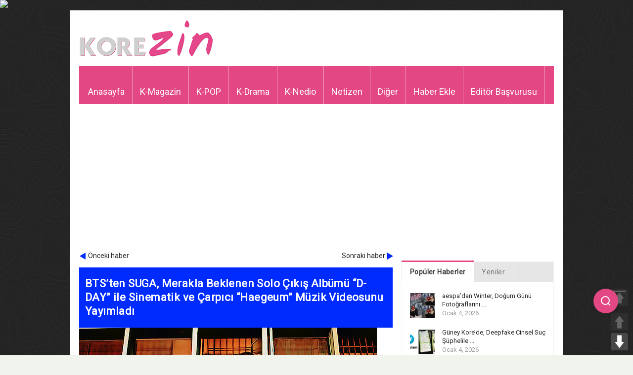

--- FILE ---
content_type: text/html; charset=utf-8
request_url: https://disqus.com/embed/comments/?base=default&f=korezin&t_i=678893%20https%3A%2F%2Fwww.korezin.com%2F%3Fp%3D678893&t_u=https%3A%2F%2Fwww.korezin.com%2F2023%2F04%2F21%2Fbtsten-suga-merakla-beklenen-solo-cikis-albumu-d-day-ile-sinematik-ve-carpici-haegeum-muzik-videosunu-yayimladi%2F&t_e=BTS%E2%80%99ten%20SUGA%2C%20Merakla%20Beklenen%20Solo%20%C3%87%C4%B1k%C4%B1%C5%9F%20Alb%C3%BCm%C3%BC%20%E2%80%9CD-DAY%E2%80%9D%20ile%20Sinematik%20ve%20%C3%87arp%C4%B1c%C4%B1%20%E2%80%9CHaegeum%E2%80%9D%20M%C3%BCzik%20Videosunu%20Yay%C4%B1mlad%C4%B1&t_d=BTS%27ten%20SUGA%2C%20Merakla%20Beklenen%20Solo%20%C3%87%C4%B1k%C4%B1%C5%9F%20Alb%C3%BCm%C3%BC%20%22D-DAY%22%20ile%20Sinematik%20ve%20%C3%87arp%C4%B1c%C4%B1%20%22Haegeum%22%20M%C3%BCzik%20Videosunu%20Yay%C4%B1mlad%C4%B1%20-%20KoreZin&t_t=BTS%E2%80%99ten%20SUGA%2C%20Merakla%20Beklenen%20Solo%20%C3%87%C4%B1k%C4%B1%C5%9F%20Alb%C3%BCm%C3%BC%20%E2%80%9CD-DAY%E2%80%9D%20ile%20Sinematik%20ve%20%C3%87arp%C4%B1c%C4%B1%20%E2%80%9CHaegeum%E2%80%9D%20M%C3%BCzik%20Videosunu%20Yay%C4%B1mlad%C4%B1&s_o=default&l=
body_size: 6721
content:
<!DOCTYPE html>

<html lang="tr" dir="ltr" class="not-supported type-">

<head>
    <title>Disqus yorumları</title>

    
    <meta name="viewport" content="width=device-width, initial-scale=1, maximum-scale=1, user-scalable=no">
    <meta http-equiv="X-UA-Compatible" content="IE=edge"/>

    <style>
        .alert--warning {
            border-radius: 3px;
            padding: 10px 15px;
            margin-bottom: 10px;
            background-color: #FFE070;
            color: #A47703;
        }

        .alert--warning a,
        .alert--warning a:hover,
        .alert--warning strong {
            color: #A47703;
            font-weight: bold;
        }

        .alert--error p,
        .alert--warning p {
            margin-top: 5px;
            margin-bottom: 5px;
        }
        
        </style>
    
    <style>
        
        html, body {
            overflow-y: auto;
            height: 100%;
        }
        

        #error {
            display: none;
        }

        .clearfix:after {
            content: "";
            display: block;
            height: 0;
            clear: both;
            visibility: hidden;
        }

        
    </style>

</head>
<body>
    

    
    <div id="error" class="alert--error">
        <p>Disqus yüklenemedi. Bir sorumlu iseniz lütfen ayrıntılı bilgi almak için <a href="https://docs.disqus.com/help/83/">sorun çözme rehberine</a> bakın.</p>
    </div>

    
    <script type="text/json" id="disqus-forumData">{"session":{"canModerate":false,"audienceSyncVerified":false,"canReply":true,"mustVerify":false,"recaptchaPublicKey":"6LfHFZceAAAAAIuuLSZamKv3WEAGGTgqB_E7G7f3","mustVerifyEmail":false},"forum":{"aetBannerConfirmation":null,"founder":"39583997","twitterName":"korezincom","commentsLinkOne":"1 Yorum","guidelines":null,"disableDisqusBrandingOnPolls":false,"commentsLinkZero":"0 Yorum","disableDisqusBranding":false,"id":"korezin","createdAt":"2013-11-12T18:31:28.764726","category":"Celebrity","aetBannerEnabled":false,"aetBannerTitle":null,"raw_guidelines":null,"initialCommentCount":null,"votingType":null,"daysUnapproveNewUsers":null,"installCompleted":true,"moderatorBadgeText":"Yetkili","commentPolicyText":null,"aetEnabled":false,"channel":null,"sort":2,"description":"\u003cp>KoreZin, Kore Magazinine dair her\u015fey.\u003c/p>","organizationHasBadges":true,"newPolicy":true,"raw_description":"KoreZin, Kore Magazinine dair her\u015fey.","customFont":null,"language":"tr","adsReviewStatus":1,"commentsPlaceholderTextEmpty":null,"daysAlive":0,"forumCategory":{"date_added":"2016-01-28T01:54:31","id":2,"name":"Celebrity"},"linkColor":null,"colorScheme":"auto","pk":"2661189","commentsPlaceholderTextPopulated":null,"permissions":{},"commentPolicyLink":null,"aetBannerDescription":null,"favicon":{"permalink":"https://disqus.com/api/forums/favicons/korezin.jpg","cache":"https://c.disquscdn.com/uploads/forums/266/1189/favicon.png"},"name":"KoreZin","commentsLinkMultiple":"{num} Yorum","settings":{"threadRatingsEnabled":false,"adsDRNativeEnabled":false,"behindClickEnabled":false,"disable3rdPartyTrackers":false,"adsVideoEnabled":false,"adsProductVideoEnabled":false,"adsPositionBottomEnabled":false,"ssoRequired":false,"contextualAiPollsEnabled":false,"unapproveLinks":true,"adsPositionRecommendationsEnabled":false,"adsEnabled":true,"adsProductLinksThumbnailsEnabled":true,"hasCustomAvatar":true,"organicDiscoveryEnabled":false,"adsProductDisplayEnabled":false,"adsProductLinksEnabled":true,"audienceSyncEnabled":false,"threadReactionsEnabled":true,"linkAffiliationEnabled":true,"adsPositionAiPollsEnabled":false,"disableSocialShare":false,"adsPositionTopEnabled":true,"adsProductStoriesEnabled":false,"sidebarEnabled":false,"adultContent":false,"allowAnonVotes":false,"gifPickerEnabled":true,"mustVerify":true,"badgesEnabled":false,"mustVerifyEmail":true,"allowAnonPost":true,"unapproveNewUsersEnabled":false,"mediaembedEnabled":true,"aiPollsEnabled":false,"userIdentityDisabled":false,"adsPositionPollEnabled":false,"discoveryLocked":false,"validateAllPosts":true,"adsSettingsLocked":false,"isVIP":false,"adsPositionInthreadEnabled":false},"organizationId":2028440,"typeface":"auto","url":"http://www.korezin.com/","daysThreadAlive":0,"avatar":{"small":{"permalink":"https://disqus.com/api/forums/avatars/korezin.jpg?size=32","cache":"https://c.disquscdn.com/uploads/forums/266/1189/avatar32.jpg?1384460530"},"large":{"permalink":"https://disqus.com/api/forums/avatars/korezin.jpg?size=92","cache":"https://c.disquscdn.com/uploads/forums/266/1189/avatar92.jpg?1384460530"}},"signedUrl":"http://disq.us/?url=http%3A%2F%2Fwww.korezin.com%2F&key=41bMbMZVNH0ENT-e50HEIw"}}</script>

    <div id="postCompatContainer"><div class="comment__wrapper"><div class="comment__name clearfix"><img class="comment__avatar" src="https://c.disquscdn.com/uploads/users/24078/3343/avatar92.jpg?1553315301" width="32" height="32" /><strong><a href="">f(x) MeU Akrep Güzelim</a></strong> &bull; 2 yıl önce
        </div><div class="comment__content"><p>yapıyor bu sporu</p></div></div><div class="comment__wrapper"><div class="comment__name clearfix"><img class="comment__avatar" src="https://c.disquscdn.com/uploads/forums/266/1189/avatar92.jpg?1384460530" width="32" height="32" /><strong><a href="">The Facts</a></strong> &bull; 2 yıl önce
        </div><div class="comment__content"><p>Çocuk ne kadar emek verdi boşa gitmez inşallah. Bayram denka gelmesi kötü oldu...</p></div></div><div class="comment__wrapper"><div class="comment__name clearfix"><img class="comment__avatar" src="https://c.disquscdn.com/uploads/users/32924/7589/avatar92.jpg?1615403822" width="32" height="32" /><strong><a href="">Focus</a></strong> &bull; 2 yıl önce
        </div><div class="comment__content"><p>Bu bir film kesiti mi💜💜</p></div></div><div class="comment__wrapper"><div class="comment__name clearfix"><img class="comment__avatar" src="https://c.disquscdn.com/uploads/users/32924/7589/avatar92.jpg?1615403822" width="32" height="32" /><strong><a href="">Focus</a></strong> &bull; 2 yıl önce
        </div><div class="comment__content"><p>Henüz albümün tamamını dinleyemedim🥲 Hep nöbet günlerime denk gelsin tamam mı🥲</p></div></div><div class="comment__wrapper"><div class="comment__name clearfix"><img class="comment__avatar" src="https://c.disquscdn.com/uploads/users/29558/2813/avatar92.jpg?1723133829" width="32" height="32" /><strong><a href="">Rumeysa (GS)</a></strong> &bull; 2 yıl önce
        </div><div class="comment__content"><p>Şarkı ve klibe bayıldım aşırı iyi olmuş Bad boy Suga'ya aşırı düştüm ama keşke sigara içmemiş olsaydı biraz beni üzdü açıkçası çok zararlı çünkü sevdiğim herkesin sağlığından endişeleniyorum yaktın beni hain klip ters köşe yaptı beni bu arada herkese iyi bayramlar 🔥</p></div></div><div class="comment__wrapper"><div class="comment__name clearfix"><img class="comment__avatar" src="https://c.disquscdn.com/uploads/forums/266/1189/avatar92.jpg?1384460530" width="32" height="32" /><strong><a href="">yorumcuüye</a></strong> &bull; 2 yıl önce
        </div><div class="comment__content"><p>Aramızdan birileri melek olduğu için bu tür haberlerini görüp sevinemiyorum.</p></div></div><div class="comment__wrapper"><div class="comment__name clearfix"><img class="comment__avatar" src="https://c.disquscdn.com/uploads/users/34691/1064/avatar92.jpg?1626529807" width="32" height="32" /><strong><a href="">BTS, THE BEST²⁰²⁵</a></strong> &bull; 2 yıl önce
        </div><div class="comment__content"><p>Albüm tam bir şaheser olmuş👌💜<br>Hem başlık şarkısı hem mvnin tadına doyulmuyor resmen<br>O nasıl bir mv Agust D yaktın bizi yaktınn🔥🔥<br>Bsidelardan favım D-Day oldu🤌</p></div></div><div class="comment__wrapper"><div class="comment__name clearfix"><img class="comment__avatar" src="https://c.disquscdn.com/uploads/users/29305/1432/avatar92.jpg?1590555634" width="32" height="32" /><strong><a href="">⁷𝓑𝓵𝓾𝓮𝓢𝓲𝓭𝓮 ²⁰²⁵</a></strong> &bull; 2 yıl önce
        </div><div class="comment__content"><p>🔥🔥🔥</p><p><a href="https://disq.us/url?url=https%3A%2F%2Ftwitter.com%2Fflyingbtsarmy%2Fstatus%2F1649340487851995136%3Ft%3D6_LiUGoqGkETWwn_-HcGeQ%26s%3D19%3Aiz5FRWgVG8mKHuHT7R8QMmDDRAA&amp;cuid=2661189" rel="nofollow noopener" target="_blank" title="https://twitter.com/flyingbtsarmy/status/1649340487851995136?t=6_LiUGoqGkETWwn_-HcGeQ&amp;s=19">https://twitter.com/flyingb...</a></p></div></div><div class="comment__wrapper"><div class="comment__name clearfix"><img class="comment__avatar" src="https://c.disquscdn.com/uploads/users/29305/1432/avatar92.jpg?1590555634" width="32" height="32" /><strong><a href="">⁷𝓑𝓵𝓾𝓮𝓢𝓲𝓭𝓮 ²⁰²⁵</a></strong> &bull; 2 yıl önce
        </div><div class="comment__content"><p>🔥🔥🔥</p><p><a href="https://disq.us/url?url=https%3A%2F%2Ftwitter.com%2Fthebtschart%2Fstatus%2F1649324352582692864%3Ft%3DKP7SmencRAmRSlgwug2VCw%26s%3D19%3A5H-aUY3WGdE20tXUUgZmn7ITZzI&amp;cuid=2661189" rel="nofollow noopener" target="_blank" title="https://twitter.com/thebtschart/status/1649324352582692864?t=KP7SmencRAmRSlgwug2VCw&amp;s=19">https://twitter.com/thebtsc...</a></p></div></div><div class="comment__wrapper"><div class="comment__name clearfix"><img class="comment__avatar" src="https://c.disquscdn.com/uploads/users/29305/1432/avatar92.jpg?1590555634" width="32" height="32" /><strong><a href="">⁷𝓑𝓵𝓾𝓮𝓢𝓲𝓭𝓮 ²⁰²⁵</a></strong> &bull; 2 yıl önce
        </div><div class="comment__content"><p><a href="https://disq.us/url?url=https%3A%2F%2Ftwitter.com%2Fkoreansales_twt%2Fstatus%2F1649339825915297792%3Ft%3D8gpDxfg4s_1B5y66UTsMhw%26s%3D19%3A4HZ6lzDrGo9-oWdNBgrpN71dQfA&amp;cuid=2661189" rel="nofollow noopener" target="_blank" title="https://twitter.com/koreansales_twt/status/1649339825915297792?t=8gpDxfg4s_1B5y66UTsMhw&amp;s=19">https://twitter.com/koreans...</a></p></div></div><div class="comment__wrapper"><div class="comment__name clearfix"><img class="comment__avatar" src="https://c.disquscdn.com/uploads/users/29305/1432/avatar92.jpg?1590555634" width="32" height="32" /><strong><a href="">⁷𝓑𝓵𝓾𝓮𝓢𝓲𝓭𝓮 ²⁰²⁵</a></strong> &bull; 2 yıl önce
        </div><div class="comment__content"><p>50 🔥🔥</p><p><a href="https://disq.us/url?url=https%3A%2F%2Ftwitter.com%2Fbtschartdata%2Fstatus%2F1649327908521910274%3Ft%3DVSOfgK3gOBTmiZsyAgYKxg%26s%3D19%3ANfojDj23DGoRWEwPnDvtAxD1mM8&amp;cuid=2661189" rel="nofollow noopener" target="_blank" title="https://twitter.com/btschartdata/status/1649327908521910274?t=VSOfgK3gOBTmiZsyAgYKxg&amp;s=19">https://twitter.com/btschar...</a></p></div></div><div class="comment__wrapper"><div class="comment__name clearfix"><img class="comment__avatar" src="https://c.disquscdn.com/uploads/forums/266/1189/avatar92.jpg?1384460530" width="32" height="32" /><strong><a href="">respect</a></strong> &bull; 2 yıl önce
        </div><div class="comment__content"><p>Millet parçaları dinleyemeseniz bile alttan liste açın lütfen, Yoongi için çok önemli. Hak ettiğini verelim.</p></div></div><div class="comment__wrapper"><div class="comment__name clearfix"><img class="comment__avatar" src="https://c.disquscdn.com/uploads/users/35449/6538/avatar92.jpg?1677101941" width="32" height="32" /><strong><a href="">Taeikup⁷ ⟭⟬²⁰²⁵</a></strong> &bull; 2 yıl önce
        </div><div class="comment__content"><p>Sadece mv ve başlık şarkısını dinleyebildim, efsane adamım geri döndü. Albümün tamamını müsait zamanımda içime sindirerek dinlemek istiyorum ama tek bir şarkıyla bile sektörü tokatlayan Yunki’m yine yine HARİKASIN!!!!! ❤️‍🔥💜</p></div></div><div class="comment__wrapper"><div class="comment__name clearfix"><img class="comment__avatar" src="https://c.disquscdn.com/uploads/users/25549/3881/avatar92.jpg?1632479129" width="32" height="32" /><strong><a href="">⁷Nisa🌙</a></strong> &bull; 2 yıl önce
        </div><div class="comment__content"><p>Ve herkese iyi bayramlar diliyorum <br>🥰💜🎈🍬</p></div></div><div class="comment__wrapper"><div class="comment__name clearfix"><img class="comment__avatar" src="https://c.disquscdn.com/uploads/users/32924/7589/avatar92.jpg?1615403822" width="32" height="32" /><strong><a href="">Focus</a></strong> &bull; 2 yıl önce
        </div><div class="comment__content"><p>İyi bayramlar 💜</p></div></div><div class="comment__wrapper"><div class="comment__name clearfix"><img class="comment__avatar" src="https://c.disquscdn.com/uploads/users/25549/3881/avatar92.jpg?1632479129" width="32" height="32" /><strong><a href="">⁷Nisa🌙</a></strong> &bull; 2 yıl önce
        </div><div class="comment__content"><p>💜🌸</p></div></div><div class="comment__wrapper"><div class="comment__name clearfix"><img class="comment__avatar" src="https://c.disquscdn.com/uploads/users/35449/6538/avatar92.jpg?1677101941" width="32" height="32" /><strong><a href="">Taeikup⁷ ⟭⟬²⁰²⁵</a></strong> &bull; 2 yıl önce
        </div><div class="comment__content"><p>İyi bayramlar canımcım 💐💜😘</p></div></div><div class="comment__wrapper"><div class="comment__name clearfix"><img class="comment__avatar" src="https://c.disquscdn.com/uploads/users/25549/3881/avatar92.jpg?1632479129" width="32" height="32" /><strong><a href="">⁷Nisa🌙</a></strong> &bull; 2 yıl önce
        </div><div class="comment__content"><p>😚💜🌸</p></div></div><div class="comment__wrapper"><div class="comment__name clearfix"><img class="comment__avatar" src="https://c.disquscdn.com/uploads/users/25549/3881/avatar92.jpg?1632479129" width="32" height="32" /><strong><a href="">⁷Nisa🌙</a></strong> &bull; 2 yıl önce
        </div><div class="comment__content"><p>Bayram günü ne güzel geldin sen Yoongi reisiimmm ❤️‍🔥<br>Klip 🔥<br>Rap 🔥<br>Şarkı 🔥<br>Her yönüyle Yoongi kalitesi akıyor..<br>Bu kötü karakter tiplemesine ayrıca aşırı bayıldıımm 👌🫠<br>Oyunculuk tekliflerini de artık değerlendirirsin yani dimi Yoongi-shhii 🤣🥰<br>Bayram telaşesinden canım albümü henüz dinleyemedim 🥹 aşırı merak ediyorum.. Ama efsane parçalar var bunu biliyorum..<br>Yine öyle güzel geldin ki Yoongi'm. Eline, emeğine sağlık 💜</p></div></div><div class="comment__wrapper"><div class="comment__name clearfix"><img class="comment__avatar" src="https://c.disquscdn.com/uploads/users/23929/6150/avatar92.jpg?1653861760" width="32" height="32" /><strong><a href="">💜 ONLY  BTS💜 ONLY ARMY 💜</a></strong> &bull; 2 yıl önce
        </div><div class="comment__content"><p>Min Yoongi Agust D ile içimden geçmiş olabilir 😳</p></div></div><div class="comment__wrapper"><div class="comment__name clearfix"><img class="comment__avatar" src="https://c.disquscdn.com/uploads/users/38555/7443/avatar92.jpg?1656485399" width="32" height="32" /><strong><a href="">Lala*LAND🥀⁷</a></strong> &bull; 2 yıl önce
        </div><div class="comment__content"><p>Ana parçaya bayıldım fakat albüm felaket güzel yaa. Uzun süre de hiç sıkılacağımı düşünmüyorum, mükemmel iş çıkarmış kuzu. Hem beste hem söz açısından yine kendini kanıtlamış, bir kez daha hayran oldum. İnşallah bu albümün hakkını verebiliriz, bol bol başarılar diliyorum kuzuma. Maşallah cidden...</p></div></div><div class="comment__wrapper"><div class="comment__name clearfix"><img class="comment__avatar" src="https://c.disquscdn.com/uploads/users/33763/847/avatar92.jpg?1658009064" width="32" height="32" /><strong><a href="">fam방탄바이투게더 #AgustD⁷</a></strong> &bull; 2 yıl önce
        </div><div class="comment__content"><p>Allah'ım, hangi parçayı açsam diğerini özlüyorum 😭 Albüm tam bir şaheser. Bayramımı bu denli güzel bir albümle şenlendirdiğin teşekkürler kuzu ❤🥰</p></div></div><div class="comment__wrapper"><div class="comment__name clearfix"><img class="comment__avatar" src="https://c.disquscdn.com/uploads/users/29305/1432/avatar92.jpg?1590555634" width="32" height="32" /><strong><a href="">⁷𝓑𝓵𝓾𝓮𝓢𝓲𝓭𝓮 ²⁰²⁵</a></strong> &bull; 2 yıl önce
        </div><div class="comment__content"><p><b>"Kapitalizmin köleleri, paranın köleleri, nefretin ve önyargının köleleri, YouTube'un köleleri, bencillik ve açgözlülüğün köleleri raydan çıktı..."</b></p><p>-Haegeum</p></div></div><div class="comment__wrapper"><div class="comment__name clearfix"><img class="comment__avatar" src="https://c.disquscdn.com/uploads/forums/266/1189/avatar92.jpg?1384460530" width="32" height="32" /><strong><a href="">DD</a></strong> &bull; 2 yıl önce
        </div><div class="comment__content"><p>E bu kendileri ve army değil mi? Kendilerine mi söylemiş, dürüstmüş.</p></div></div><div class="comment__wrapper"><div class="comment__name clearfix"><img class="comment__avatar" src="https://c.disquscdn.com/uploads/forums/266/1189/avatar92.jpg?1384460530" width="32" height="32" /><strong><a href="">meryem</a></strong> &bull; 2 yıl önce
        </div><div class="comment__content"><p>komikmiş son şakan olsun</p></div></div><div class="comment__wrapper"><div class="comment__name clearfix"><img class="comment__avatar" src="https://c.disquscdn.com/uploads/users/35449/6538/avatar92.jpg?1677101941" width="32" height="32" /><strong><a href="">Taeikup⁷ ⟭⟬²⁰²⁵</a></strong> &bull; 2 yıl önce
        </div><div class="comment__content"><p>Yüksek sesle her yerde söylensin bu cümle 🔥</p></div></div><div class="comment__wrapper"><div class="comment__name clearfix"><img class="comment__avatar" src="https://c.disquscdn.com/uploads/users/25549/3881/avatar92.jpg?1632479129" width="32" height="32" /><strong><a href="">⁷Nisa🌙</a></strong> &bull; 2 yıl önce
        </div><div class="comment__content"><p>🔥</p></div></div><div class="comment__wrapper"><div class="comment__name clearfix"><img class="comment__avatar" src="https://c.disquscdn.com/uploads/users/29305/1432/avatar92.jpg?1590555634" width="32" height="32" /><strong><a href="">⁷𝓑𝓵𝓾𝓮𝓢𝓲𝓭𝓮 ²⁰²⁵</a></strong> &bull; 2 yıl önce
        </div><div class="comment__content"><p><a href="https://disq.us/url?url=https%3A%2F%2Ftwitter.com%2FGeniusLabTR%2Fstatus%2F1649291993388859395%3Ft%3DY72rkaB0FXRkPjJm2tbwaw%26s%3D19%3AJdgRWQzmeai4AhyARgzFPy4lHeo&amp;cuid=2661189" rel="nofollow noopener" target="_blank" title="https://twitter.com/GeniusLabTR/status/1649291993388859395?t=Y72rkaB0FXRkPjJm2tbwaw&amp;s=19">https://twitter.com/GeniusL...</a></p></div></div><div class="comment__wrapper"><div class="comment__name clearfix"><img class="comment__avatar" src="https://c.disquscdn.com/uploads/users/29305/1432/avatar92.jpg?1590555634" width="32" height="32" /><strong><a href="">⁷𝓑𝓵𝓾𝓮𝓢𝓲𝓭𝓮 ²⁰²⁵</a></strong> &bull; 2 yıl önce
        </div><div class="comment__content"><p><a href="https://disq.us/url?url=https%3A%2F%2Ftwitter.com%2Fbangtantr%2Fstatus%2F1649283823815860225%3Ft%3DDCjhCNR81OD_3zCzgluwZw%26s%3D19%3AjiE2lK4UEhmuoaT9CzfLPVEe73M&amp;cuid=2661189" rel="nofollow noopener" target="_blank" title="https://twitter.com/bangtantr/status/1649283823815860225?t=DCjhCNR81OD_3zCzgluwZw&amp;s=19">https://twitter.com/bangtan...</a></p></div></div><div class="comment__wrapper"><div class="comment__name clearfix"><img class="comment__avatar" src="https://c.disquscdn.com/uploads/users/29305/1432/avatar92.jpg?1590555634" width="32" height="32" /><strong><a href="">⁷𝓑𝓵𝓾𝓮𝓢𝓲𝓭𝓮 ²⁰²⁵</a></strong> &bull; 2 yıl önce
        </div><div class="comment__content"><p><a href="https://disq.us/url?url=https%3A%2F%2Ftwitter.com%2Fbangtantr%2Fstatus%2F1649283540310274049%3Ft%3D1L0QHoyJnDDC4SbY6eRFlg%26s%3D19%3AZSF67toDD4UhpH3I1UnuZx5may0&amp;cuid=2661189" rel="nofollow noopener" target="_blank" title="https://twitter.com/bangtantr/status/1649283540310274049?t=1L0QHoyJnDDC4SbY6eRFlg&amp;s=19">https://twitter.com/bangtan...</a></p></div></div><div class="comment__wrapper"><div class="comment__name clearfix"><img class="comment__avatar" src="https://c.disquscdn.com/uploads/users/29305/1432/avatar92.jpg?1590555634" width="32" height="32" /><strong><a href="">⁷𝓑𝓵𝓾𝓮𝓢𝓲𝓭𝓮 ²⁰²⁵</a></strong> &bull; 2 yıl önce
        </div><div class="comment__content"><p><a href="https://disq.us/url?url=https%3A%2F%2Ftwitter.com%2FGeniusLabTR%2Fstatus%2F1649282363283714050%3Ft%3DdYvN52s8lmDrjQeGomMULQ%26s%3D19%3AWqmqHrC6JU2XhsDN0vF0JT_-pTs&amp;cuid=2661189" rel="nofollow noopener" target="_blank" title="https://twitter.com/GeniusLabTR/status/1649282363283714050?t=dYvN52s8lmDrjQeGomMULQ&amp;s=19">https://twitter.com/GeniusL...</a></p></div></div><div class="comment__wrapper"><div class="comment__name clearfix"><img class="comment__avatar" src="https://c.disquscdn.com/uploads/users/29305/1432/avatar92.jpg?1590555634" width="32" height="32" /><strong><a href="">⁷𝓑𝓵𝓾𝓮𝓢𝓲𝓭𝓮 ²⁰²⁵</a></strong> &bull; 2 yıl önce
        </div><div class="comment__content"><p><a href="https://disq.us/url?url=https%3A%2F%2Ftwitter.com%2Fbangtantr%2Fstatus%2F1649278410395381760%3Ft%3DN6HcSzWC10NijwCaJbQJCg%26s%3D19%3AANRl9PsqXRdULvXnFUjO204WLhs&amp;cuid=2661189" rel="nofollow noopener" target="_blank" title="https://twitter.com/bangtantr/status/1649278410395381760?t=N6HcSzWC10NijwCaJbQJCg&amp;s=19">https://twitter.com/bangtan...</a></p></div></div><div class="comment__wrapper"><div class="comment__name clearfix"><img class="comment__avatar" src="https://c.disquscdn.com/uploads/users/29305/1432/avatar92.jpg?1590555634" width="32" height="32" /><strong><a href="">⁷𝓑𝓵𝓾𝓮𝓢𝓲𝓭𝓮 ²⁰²⁵</a></strong> &bull; 2 yıl önce
        </div><div class="comment__content"><p>MV cidden film tadında, Yoongi'nin oyunculuk teklifi alması boşuna değil (kabul etmesede) 😂 Albümde EN EN EN beğendiğim şarkı <b>Snooze</b> oldu. Teşekkürler Min PD-nim 😻💜</p></div></div><div class="comment__wrapper"><div class="comment__name clearfix"><img class="comment__avatar" src="https://c.disquscdn.com/uploads/users/29305/1432/avatar92.jpg?1590555634" width="32" height="32" /><strong><a href="">⁷𝓑𝓵𝓾𝓮𝓢𝓲𝓭𝓮 ²⁰²⁵</a></strong> &bull; 2 yıl önce
        </div><div class="comment__content"><p><a href="https://disq.us/url?url=https%3A%2F%2Ftwitter.com%2FBangtanBoysTur%2Fstatus%2F1649289875315671040%3Ft%3D7dkQsmoTyf0H6aQNENbFng%26s%3D19%3AcBUamO4vP7aGUo19c1lxHcLOI9g&amp;cuid=2661189" rel="nofollow noopener" target="_blank" title="https://twitter.com/BangtanBoysTur/status/1649289875315671040?t=7dkQsmoTyf0H6aQNENbFng&amp;s=19">https://twitter.com/Bangtan...</a></p></div></div><div class="comment__wrapper"><div class="comment__name clearfix"><img class="comment__avatar" src="https://c.disquscdn.com/uploads/users/29305/1432/avatar92.jpg?1590555634" width="32" height="32" /><strong><a href="">⁷𝓑𝓵𝓾𝓮𝓢𝓲𝓭𝓮 ²⁰²⁵</a></strong> &bull; 2 yıl önce
        </div><div class="comment__content"><p><a href="https://disq.us/url?url=https%3A%2F%2Ftwitter.com%2FBangtanBoysTur%2Fstatus%2F1649287722480140289%3Ft%3DxTN5YFY0MWbZ9jwffvwZHQ%26s%3D19%3AFGxWY55XgVnOL_q1mWnu9hYMYYg&amp;cuid=2661189" rel="nofollow noopener" target="_blank" title="https://twitter.com/BangtanBoysTur/status/1649287722480140289?t=xTN5YFY0MWbZ9jwffvwZHQ&amp;s=19">https://twitter.com/Bangtan...</a></p></div></div><div class="comment__wrapper"><div class="comment__name clearfix"><img class="comment__avatar" src="https://c.disquscdn.com/uploads/users/29305/1432/avatar92.jpg?1590555634" width="32" height="32" /><strong><a href="">⁷𝓑𝓵𝓾𝓮𝓢𝓲𝓭𝓮 ²⁰²⁵</a></strong> &bull; 2 yıl önce
        </div><div class="comment__content"><p><a href="https://disq.us/url?url=https%3A%2F%2Ftwitter.com%2FBangtanBoysTur%2Fstatus%2F1649282783108386817%3Ft%3DG7xdp4qzS75NAKh5FMMUNQ%26s%3D19%3AinFHQKsmTASYJZEaAGgPNqj78mg&amp;cuid=2661189" rel="nofollow noopener" target="_blank" title="https://twitter.com/BangtanBoysTur/status/1649282783108386817?t=G7xdp4qzS75NAKh5FMMUNQ&amp;s=19">https://twitter.com/Bangtan...</a></p></div></div><div class="comment__wrapper"><div class="comment__name clearfix"><img class="comment__avatar" src="https://c.disquscdn.com/uploads/forums/266/1189/avatar92.jpg?1384460530" width="32" height="32" /><strong><a href="">esra</a></strong> &bull; 2 yıl önce
        </div><div class="comment__content"><p>Klip sinema filmi gibi olmus, rol suga ya yakismis, Daeshwita nin modern devam bölümü gibi , sarkinin sözleri de iyi fakat sarkiyi Daeshwita kadar begenmedim, Daeshwitanin ritimi ve tarzi daha iyidi, burda sanki bir seyler eksik gibi. Daeshwita da sarki ve klip bir bütündü, ne eksik ne fazla, burda daha cok klipe ilgi duydum .</p></div></div><div class="comment__wrapper"><div class="comment__name clearfix"><img class="comment__avatar" src="https://c.disquscdn.com/uploads/users/29674/364/avatar92.jpg?1615784866" width="32" height="32" /><strong><a href="">ᴮᴱSUNSHINE Kookie⁷</a></strong> &bull; 2 yıl önce
        </div><div class="comment__content"><p>Yoongi tam bir müzik adamı söylediği her söz bir ders niteliğinde. Bu yüzden müziğinin hak ettiği yere gelmesini çok istiyorum. Albüm efsane, favorimi seçemiyorum. Klip mükemmel olmuş ve parça kesinlikle en az iki defa dinlenilmesi gereken bir parça çünkü klibe odaklanıp parçanın güzelliğini geriye atıyorsunuz 😅 gerçi bir çok şeyin farkına daha sonra varıyorsunuz... <br>Tebrikler birtanem yine efsane bir iş ortaya çıkarmışsın👏🏻👏🏻👏🏻</p></div></div><div class="comment__wrapper"><div class="comment__name clearfix"><img class="comment__avatar" src="https://c.disquscdn.com/uploads/users/33763/847/avatar92.jpg?1658009064" width="32" height="32" /><strong><a href="">fam방탄바이투게더 #AgustD⁷</a></strong> &bull; 2 yıl önce
        </div><div class="comment__content"><p>Yahu, bu nasıl parça, bu nasıl klip, bu nasıl bir albümdür ??? Tek kelime ile bayıldım, neyi dinleyeceğimi şaşıyorum resmen, albüm dehşet iyi olmuş 😭 Her şeyin en iyisini hak ediyorsun Min Yoongi, umarım hak ettiğin tüm başarılara ulaşırsın, emeğin karşılığını alır ❤❤❤</p></div></div></div>


    <div id="fixed-content"></div>

    
        <script type="text/javascript">
          var embedv2assets = window.document.createElement('script');
          embedv2assets.src = 'https://c.disquscdn.com/embedv2/latest/embedv2.js';
          embedv2assets.async = true;

          window.document.body.appendChild(embedv2assets);
        </script>
    



    
</body>
</html>


--- FILE ---
content_type: text/html; charset=utf-8
request_url: https://www.google.com/recaptcha/api2/aframe
body_size: -84
content:
<!DOCTYPE HTML><html><head><meta http-equiv="content-type" content="text/html; charset=UTF-8"></head><body><script nonce="VbYGZvr2qzV9rCG2LpZ2sQ">/** Anti-fraud and anti-abuse applications only. See google.com/recaptcha */ try{var clients={'sodar':'https://pagead2.googlesyndication.com/pagead/sodar?'};window.addEventListener("message",function(a){try{if(a.source===window.parent){var b=JSON.parse(a.data);var c=clients[b['id']];if(c){var d=document.createElement('img');d.src=c+b['params']+'&rc='+(localStorage.getItem("rc::a")?sessionStorage.getItem("rc::b"):"");window.document.body.appendChild(d);sessionStorage.setItem("rc::e",parseInt(sessionStorage.getItem("rc::e")||0)+1);localStorage.setItem("rc::h",'1769004536335');}}}catch(b){}});window.parent.postMessage("_grecaptcha_ready", "*");}catch(b){}</script></body></html>

--- FILE ---
content_type: application/javascript; charset=utf-8
request_url: https://fundingchoicesmessages.google.com/f/AGSKWxUknWyiirsqH7K43UdtDoyAPmw7xpNpm40O9hRVUQ2N4uw_S3HCQoBMYYaJlL-BY4amPmzp602XACTusgQW5fCQ-dz6KrJUD3mLRVraO4jqIKvejCUdrX32Rh-g6LFHpeQBm-rMwT1o-CWfrqcAzvBPGCcO8kd8YF3ovFypF4BfQnVzvfU_SMlbep_a/_/ad_serv./left_ad_/adblock-detect./reqwads?-adsscript.
body_size: -1292
content:
window['bb7ce93c-f82e-4972-8c5f-f891deef20d3'] = true;